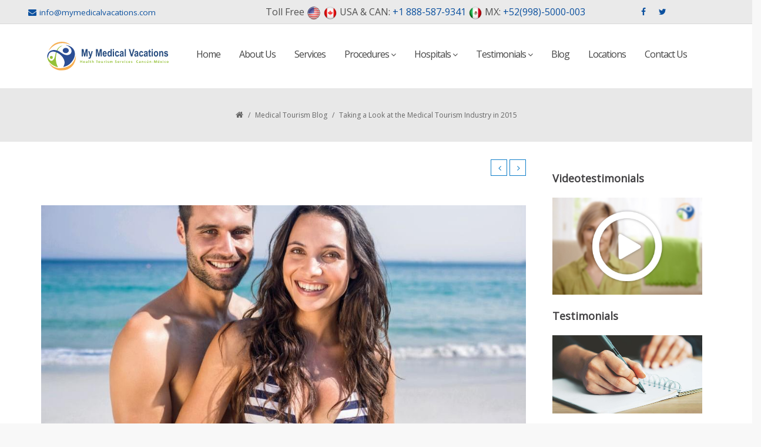

--- FILE ---
content_type: image/svg+xml
request_url: https://mymedicalvacations.com/wp-content/uploads/2020/08/logo_horizontal.svg
body_size: 10522
content:
<svg id="Layer_1" data-name="Layer 1" xmlns="http://www.w3.org/2000/svg" viewBox="0 0 820.57 193.92"><defs><style>.cls-1{fill:#f6ad4f;}.cls-1,.cls-2,.cls-3,.cls-4{fill-rule:evenodd;}.cls-2{fill:#f6b156;}.cls-3,.cls-8{fill:#2b4e94;}.cls-4{fill:#96c035;}.cls-5{fill:none;}.cls-6{fill:#98c13f;}.cls-7{fill:#95c138;}.cls-9{fill:#284d80;}.cls-10{isolation:isolate;}</style></defs><title>logo_horizontal</title><path class="cls-1" d="M14.28,143.58c29.19,33,65.83,41.36,106.63,30.44,42.15-11.28,65-41.34,72.87-83.54,2.6,47.34-22.8,88-69.36,100.21S29.72,179.42,14.28,143.58Z"/><path class="cls-2" d="M10.06,61.14c12.46-26.83,31.22-47.31,60-56.38C102.9-5.6,133,1.28,160.06,22.17,99.71-4.39,50.14,9.84,10.06,61.14Z"/><path class="cls-3" d="M145.84,59.54c1,7.83-7,14.54-14,16.49s-13.26.35-19.3-3.72c-10-6.7-8.49-22.19,1.38-27.67,8.56-4.76,16.88-4.74,25,.93C143.75,48.86,146,53.37,145.84,59.54Z"/><path class="cls-4" d="M29,95.67c6.28,0,9.7,3.82,10,10.31a10.15,10.15,0,0,1-10,10c-5,0-9.63-5-9.62-10.19C19.36,99.75,23.25,95.65,29,95.67Z"/><path class="cls-5" d="M60.93,57.35h.17l-.8-.17Z"/><path class="cls-6" d="M85,38.17c6.17-5,12.89-9.22,19.4-13.73C87.26,29,74.62,39.35,66.19,54.79c-1,1.89-2.16,2.66-3.55,2.75a45.22,45.22,0,0,1,7.49,2C73.92,51.23,78.16,43.65,85,38.17Z"/><path d="M59.59,70.23v.15c1,.37,3.12,1.22,5.29,2.16v-.11c.92.37,1.8.77,2.69,1.17h0C64.76,72.23,60.94,70.72,59.59,70.23Z"/><path d="M61.1,57.38l.61.14A45,45,0,0,1,71,60l3.5,1.59h0c-1.46-.66-2.92-1.32-4.37-2v-.07a45.22,45.22,0,0,0-7.49-2A5.88,5.88,0,0,1,61.1,57.38Z"/><path class="cls-5" d="M2.84,111.42c.34.91.65,1.78.93,2.63-.1-.38-.19-.77-.29-1.14C1.06,103.09.79,93.12,4.3,83.42-2.77,96.12.46,105,2.84,111.42Z"/><path class="cls-5" d="M52.63,68.16a39.53,39.53,0,0,0-22.3,0c-11,3.35-17.27,11.52-20.28,22.19a56.66,56.66,0,0,0-2,9.72h0a.75.75,0,0,0-.07.12,20.58,20.58,0,0,0,3.51,14.45c1.6,2.27,3.22,4.53,5,6.66,7.07,8.53,14.4,9.59,21.92,4s11.57-14,13.94-22.93c2.79-10.45,4.8-21.11,7.21-32l-.51-.2L59.1,70l.49.19h0C56.59,69.28,54.61,68.71,52.63,68.16Z"/><path class="cls-7" d="M38.41,125.3c-7.52,5.62-14.85,4.56-21.92-4-1.77-2.13-3.39-4.39-5-6.66A20.64,20.64,0,0,1,8,100.23c-.62,1.09-5.15,9.36-3.67,15.74H4.26c1.33,5.17,2.94,10.43,5.84,14.64,12,17.46,28.85,29,48.39,36.77,4.5,1.78,9.29,2.82,15.14,4.55-17-32.86-17.56-65.57-8.78-99.44-2.17-.94-4.33-1.79-5.29-2.16-2.41,10.92-4.42,21.58-7.21,32C50,111.23,46.05,119.6,38.41,125.3Z"/><path class="cls-8" d="M186.69,73.76a52.82,52.82,0,0,0-9.25-24.11c-7.6-10.69-17.92-17.91-30.09-22.33-6.82-2.48-14-4-21-5.94a2.71,2.71,0,0,0,1.71,2c11.47,4,21.68,9.88,29.3,19.64,12.39,15.86,9.15,39.2-12.85,45.51-13.56,3.89-26.2-.39-37.89-7.2C98,76.33,90,70.39,81.47,65.14a60.61,60.61,0,0,0-7-3.57h0L71,60a45,45,0,0,0-9.26-2.51l-.61-.14h-.17l-.63-.1h0a55.34,55.34,0,0,0-23.89-.56C21.08,59.67,10,68.1,4.46,83h.06l-.22.41c-3.51,9.7-3.24,19.67-.82,29.49.1.37.19.76.29,1.14.06.19.13.38.18.56C3.26,108,7.89,100.09,8,100H8a56.66,56.66,0,0,1,2-9.72c3-10.67,9.27-18.84,20.28-22.19a39.53,39.53,0,0,1,22.3,0c2,.55,4,1.12,7,2h0c1.35.53,5.17,2,8,3.37h0a91.64,91.64,0,0,1,25.69,17.6,81.51,81.51,0,0,1,20.5,29.61c3.62,9.23,5.76,18.75,3.17,28.55-1.89,7.14-4.7,14-7.22,21.39,7-2.42,14.48-4.45,21.48-7.58,12.13-5.41,22.93-12.94,31.25-23.48,5.16-6.53,10.67-13,14.61-20.24C184.71,105.29,188.84,90.23,186.69,73.76Z"/><path d="M8.06,100.1h0v0Z"/><path d="M4.52,83H4.46c-.06.15-.1.3-.16.45Z"/><path d="M8,100.23v-.16H7.92c0,.09-4.68,8-4,14.59a2.14,2.14,0,0,0-.18-.56c.16.64.32,1.28.49,1.93h.06C2.84,109.58,7.37,101.31,8,100.23Z"/><path class="cls-9" d="M232.84,99.57V49.75h12.34l7.43,34,7.37-34h12.39V99.57h-7.68V60.31l-8.15,39.26h-7.93l-8.09-39.26V99.57Z"/><path class="cls-9" d="M276.71,63.48h8.36l7,25.63L299,63.48h8.12L296.72,98.23l-2,6.76a21.76,21.76,0,0,1-2.63,5.58,8.79,8.79,0,0,1-3.35,2.66,11.62,11.62,0,0,1-5,1,17.17,17.17,0,0,1-4.46-.58l-.68-7.48a14.18,14.18,0,0,0,3.3.45,4.87,4.87,0,0,0,3.69-1.5c1-1,1.76-2.79,2.37-5.42Z"/><path class="cls-9" d="M328,99.57V49.75h12.33l7.43,34,7.37-34h12.39V99.57h-7.68V60.31L351.7,99.57h-7.94l-8.08-39.26V99.57Z"/><path class="cls-9" d="M392.84,88.12l7.78,1.59a15.49,15.49,0,0,1-4.86,8.08,12.56,12.56,0,0,1-8,2.63q-6.57,0-10.14-4.39-4.23-5.11-4.22-14.3t4.18-14.5a11.31,11.31,0,0,1,9.32-4.59,11.88,11.88,0,0,1,10,4.69Q401,72.72,401,83.2v1.09H381.36a10.78,10.78,0,0,0,1.92,6.65,5.56,5.56,0,0,0,4.49,2.35Q391.55,93.28,392.84,88.12Zm.41-9.69q-.11-4.23-1.8-6.36a5,5,0,0,0-4.05-2.14,5.11,5.11,0,0,0-4.18,2.22,10,10,0,0,0-1.7,6.28Z"/><path class="cls-9" d="M434.48,99.57h-7.27V94.23a13.29,13.29,0,0,1-4.25,4.6,9.36,9.36,0,0,1-5,1.55q-5,0-8.65-5t-3.69-14.15c0-6.18,1.2-10.83,3.6-14a10.79,10.79,0,0,1,8.85-4.71,9.06,9.06,0,0,1,4.63,1.25,13,13,0,0,1,4,3.78V49.75h7.85ZM413.61,80.74a24.06,24.06,0,0,0,.83,7.31,7.58,7.58,0,0,0,2.37,3.61,5.52,5.52,0,0,0,3.48,1.21q2.58,0,4.47-2.79t1.9-8.42q0-6.24-1.84-9a5.34,5.34,0,0,0-9.31,0C414.24,74.42,413.61,77.13,413.61,80.74Z"/><path class="cls-9" d="M442.23,58.58V49.75h7.85v8.83Zm0,41V63.48h7.85V99.57Z"/><path class="cls-9" d="M483.93,74.11l-7.72,1.7c-.57-3.78-2.35-5.67-5.36-5.67a5.54,5.54,0,0,0-4.69,2.45q-1.77,2.46-1.77,8.29,0,6.44,1.77,9.1a5.44,5.44,0,0,0,4.74,2.66,4.77,4.77,0,0,0,3.64-1.52c1-1,1.64-2.79,2-5.35l7.71,1.6q-2.37,13-13.69,13-7.25,0-10.74-5.52a24.17,24.17,0,0,1-3.5-13.28q0-9.28,4-14.14a14,14,0,0,1,18.89-2.1C481.41,67.23,483,70.13,483.93,74.11Z"/><path class="cls-9" d="M495.69,74.45l-7.1-1.56q1.25-5.48,4.25-7.87c2-1.6,4.83-2.39,8.55-2.39A16.46,16.46,0,0,1,509,64a8.32,8.32,0,0,1,3.74,3.79c.74,1.6,1.12,4.51,1.12,8.73l-.07,11.16a46.79,46.79,0,0,0,.37,7,23.67,23.67,0,0,0,1.4,4.88h-7.69l-1-3.94a14.54,14.54,0,0,1-4.3,3.58,10.26,10.26,0,0,1-4.88,1.21,9.3,9.3,0,0,1-7.07-2.91,10.8,10.8,0,0,1-2.75-7.74A12,12,0,0,1,489,84.43a9.19,9.19,0,0,1,3.16-3.64,21.17,21.17,0,0,1,6.53-2.42A37.35,37.35,0,0,0,506.23,76a11.27,11.27,0,0,0-.43-4,3.28,3.28,0,0,0-1.56-1.54,7,7,0,0,0-3.21-.6,5.26,5.26,0,0,0-3.32,1A7,7,0,0,0,495.69,74.45Zm10.47,7.78a39.79,39.79,0,0,1-4.66,1.43c-2.42.63-4,1.34-4.76,2.11a4.12,4.12,0,0,0-1.12,3,5.1,5.1,0,0,0,1.24,3.5A4,4,0,0,0,500,93.68a5.77,5.77,0,0,0,3.3-1.14,6.1,6.1,0,0,0,2.26-2.71,17.35,17.35,0,0,0,.63-5.69Z"/><path class="cls-9" d="M521.59,99.57V49.75h7.85V99.57Z"/><path class="cls-9" d="M563.84,99.57,549.22,49.75h8.94l10.35,36.87,10-36.87h8.76L572.62,99.57Z"/><path class="cls-9" d="M594.11,74.45,587,72.89q1.29-5.48,4.27-7.87c2-1.6,4.83-2.39,8.54-2.39q5,0,7.58,1.39a8.27,8.27,0,0,1,3.74,3.79c.75,1.6,1.13,4.51,1.12,8.73L612.2,87.7a46.79,46.79,0,0,0,.37,7A23.65,23.65,0,0,0,614,99.58h-7.75l-1-3.94a14.5,14.5,0,0,1-4.29,3.58,10.26,10.26,0,0,1-4.88,1.21A9.28,9.28,0,0,1,589,97.52a10.8,10.8,0,0,1-2.75-7.74,12,12,0,0,1,1.12-5.35,9.19,9.19,0,0,1,3.16-3.64A21.11,21.11,0,0,1,597,78.37,37.35,37.35,0,0,0,604.6,76a11.74,11.74,0,0,0-.42-4,3.35,3.35,0,0,0-1.57-1.54,7,7,0,0,0-3.21-.6,5.25,5.25,0,0,0-3.31,1A6.94,6.94,0,0,0,594.11,74.45Zm10.47,7.78a39.63,39.63,0,0,1-4.65,1.43c-2.43.63-4,1.34-4.76,2.11a4.12,4.12,0,0,0-1.12,3,5.1,5.1,0,0,0,1.24,3.5,4,4,0,0,0,3.11,1.41,5.67,5.67,0,0,0,3.29-1.14A6.1,6.1,0,0,0,604,89.83a17.35,17.35,0,0,0,.63-5.69Z"/><path class="cls-9" d="M645.84,74.11l-7.71,1.7q-.86-5.67-5.37-5.67a5.51,5.51,0,0,0-4.68,2.45c-1.19,1.64-1.79,4.4-1.78,8.29q0,6.44,1.77,9.1a5.44,5.44,0,0,0,4.74,2.66,4.79,4.79,0,0,0,3.65-1.52c1-1,1.63-2.79,2-5.35l7.72,1.6q-2.38,13-13.7,13-7.25,0-10.74-5.52a24.25,24.25,0,0,1-3.5-13.28q0-9.28,4-14.14a14,14,0,0,1,18.89-2.1C643.32,67.23,644.89,70.13,645.84,74.11Z"/><path class="cls-9" d="M657.6,74.45l-7.1-1.56q1.29-5.48,4.26-7.87c2-1.6,4.84-2.39,8.55-2.39q5,0,7.58,1.39a8.27,8.27,0,0,1,3.74,3.79c.75,1.6,1.13,4.51,1.12,8.73l-.07,11.16a46.79,46.79,0,0,0,.38,7,23.65,23.65,0,0,0,1.39,4.88H669.7l-1-3.94a14.54,14.54,0,0,1-4.3,3.58,10.22,10.22,0,0,1-4.87,1.21,9.28,9.28,0,0,1-7.07-2.91,10.75,10.75,0,0,1-2.76-7.74,12,12,0,0,1,1.14-5.36A9.12,9.12,0,0,1,654,80.78a21.11,21.11,0,0,1,6.52-2.42A37.35,37.35,0,0,0,668.1,76a11.74,11.74,0,0,0-.42-4,3.35,3.35,0,0,0-1.57-1.54,7,7,0,0,0-3.21-.6,5.25,5.25,0,0,0-3.31,1A6.91,6.91,0,0,0,657.6,74.45Zm10.47,7.78a39.79,39.79,0,0,1-4.66,1.43c-2.42.63-4,1.34-4.75,2.11a4.13,4.13,0,0,0-1.13,3,5.11,5.11,0,0,0,1.25,3.5,4,4,0,0,0,3.11,1.41,5.74,5.74,0,0,0,3.29-1.14,6.1,6.1,0,0,0,2.26-2.71,17.35,17.35,0,0,0,.63-5.69Z"/><path class="cls-9" d="M697,63.48v7.61h-5.34V85.66a31.39,31.39,0,0,0,.24,5.48,1.87,1.87,0,0,0,1.94,1.36,8.52,8.52,0,0,0,3.12-.92l.68,7.41a13,13,0,0,1-6.15,1.43A7.55,7.55,0,0,1,686.73,99a7,7,0,0,1-2.41-4.12,42,42,0,0,1-.48-8V71.09h-3.6V63.48h3.6V56.3l7.85-5.57V63.48Z"/><path class="cls-9" d="M702.5,58.58V49.75h7.85v8.83Zm0,41V63.48h7.85V99.57Z"/><path class="cls-9" d="M716.54,81a22,22,0,0,1,2.1-9.67,15.54,15.54,0,0,1,5.51-6.53,13.78,13.78,0,0,1,7.69-2.18A13.07,13.07,0,0,1,743,68.23a21.63,21.63,0,0,1,4.08,13.09A23.35,23.35,0,0,1,745,91.4a16.06,16.06,0,0,1-5.58,6.76,13.55,13.55,0,0,1-7.56,2.26,13.82,13.82,0,0,1-10.94-5Q716.54,90.34,716.54,81Zm8,.51q0,5.49,2.14,8.3a6.36,6.36,0,0,0,5.18,2.82,6.19,6.19,0,0,0,5.08-2.83c1.41-1.89,2.11-4.67,2.11-8.36s-.72-6.33-2.15-8.21a6.3,6.3,0,0,0-5.14-2.83,6.23,6.23,0,0,0-5.07,2.82c-1.42,1.89-2.13,4.66-2.13,8.29Z"/><path class="cls-9" d="M780.16,99.57h-7.85V81.13a38.88,38.88,0,0,0-.44-7.39,5.12,5.12,0,0,0-1.65-2.82,4.24,4.24,0,0,0-2.74-1,5.61,5.61,0,0,0-3.57,1.31,6.78,6.78,0,0,0-2.24,3.52,36.46,36.46,0,0,0-.64,8.47V99.59h-7.86V63.48h7.28v5.26a14.23,14.23,0,0,1,4.39-4.58,9.86,9.86,0,0,1,5.38-1.53,9.34,9.34,0,0,1,5.8,1.78A9.2,9.2,0,0,1,779.28,69a28.13,28.13,0,0,1,.9,8.12Z"/><path class="cls-9" d="M785.36,89.31l7.85-1.47q1,5.68,6.32,5.68a6.77,6.77,0,0,0,4.22-1.09,3.38,3.38,0,0,0,1.39-2.82,2.69,2.69,0,0,0-.61-1.87A5.59,5.59,0,0,0,802,86.55q-9.65-2.56-12.26-4.88a10.1,10.1,0,0,1-3.26-7.94,10.58,10.58,0,0,1,3.19-8.07q3.2-3,9.28-3c3.88,0,6.82.75,8.84,2.26s3.43,3.93,4.25,7.29l-7.38,1.66c-.66-2.9-2.51-4.35-5.57-4.35a7.64,7.64,0,0,0-4.12.84,2.51,2.51,0,0,0-1.22,2.16,2.32,2.32,0,0,0,1.12,2c.75.55,3.09,1.38,7,2.47q6.55,1.86,8.9,4.48a10.18,10.18,0,0,1,2.32,7,11.41,11.41,0,0,1-3.59,8.64q-3.59,3.4-9.91,3.4a14.85,14.85,0,0,1-9.38-2.84A13.69,13.69,0,0,1,785.36,89.31Z"/><g class="cls-10"><g class="cls-10"><path class="cls-7" d="M235.72,142.11a.34.34,0,0,1-.08.23.57.57,0,0,1-.29.17,2.44,2.44,0,0,1-.52.11,6.47,6.47,0,0,1-.83,0,6.61,6.61,0,0,1-.85,0,2.41,2.41,0,0,1-.53-.11.58.58,0,0,1-.28-.17.4.4,0,0,1-.08-.23v-6.9h-6.38v6.9a.4.4,0,0,1-.08.23.58.58,0,0,1-.28.17,2.55,2.55,0,0,1-.53.11,6.54,6.54,0,0,1-.84,0,6.64,6.64,0,0,1-.84,0,2.55,2.55,0,0,1-.53-.11.62.62,0,0,1-.29-.17.4.4,0,0,1-.08-.23V126a.41.41,0,0,1,.08-.24.62.62,0,0,1,.29-.17,2.55,2.55,0,0,1,.53-.11c.23,0,.5,0,.84,0s.62,0,.84,0a2.55,2.55,0,0,1,.53.11.58.58,0,0,1,.28.17.41.41,0,0,1,.08.24v6.26h6.38V126a.41.41,0,0,1,.08-.24.58.58,0,0,1,.28-.17,2.41,2.41,0,0,1,.53-.11c.22,0,.5,0,.85,0s.61,0,.83,0a2.44,2.44,0,0,1,.52.11.57.57,0,0,1,.29.17.35.35,0,0,1,.08.24Z"/><path class="cls-7" d="M254.16,135.91a1.31,1.31,0,0,1-.27.9,1,1,0,0,1-.75.29H246a4.81,4.81,0,0,0,.18,1.36,2.56,2.56,0,0,0,.57,1,2.42,2.42,0,0,0,1,.65,4.28,4.28,0,0,0,1.47.23,7.73,7.73,0,0,0,1.53-.13,9.67,9.67,0,0,0,1.14-.27c.32-.1.59-.2.8-.28a1.58,1.58,0,0,1,.51-.13.39.39,0,0,1,.2.05.34.34,0,0,1,.13.17.86.86,0,0,1,.07.33,4.45,4.45,0,0,1,0,.55c0,.19,0,.36,0,.49a2.62,2.62,0,0,1,0,.35.82.82,0,0,1-.08.25.77.77,0,0,1-.14.19,1.64,1.64,0,0,1-.46.25,8.27,8.27,0,0,1-1,.31,12.72,12.72,0,0,1-1.36.26,10.53,10.53,0,0,1-1.63.11,8.73,8.73,0,0,1-2.75-.39,4.73,4.73,0,0,1-3.15-3.23,9.56,9.56,0,0,1-.39-2.88,8.89,8.89,0,0,1,.41-2.82,6,6,0,0,1,1.18-2.14,5.17,5.17,0,0,1,1.9-1.34,6.45,6.45,0,0,1,2.51-.46,6.57,6.57,0,0,1,2.52.44,4.59,4.59,0,0,1,1.72,1.2,4.84,4.84,0,0,1,1,1.83,8,8,0,0,1,.32,2.29Zm-3.22-.95a3.42,3.42,0,0,0-.56-2.2,2.17,2.17,0,0,0-1.85-.79,2.38,2.38,0,0,0-1.1.24,2.19,2.19,0,0,0-.78.63,2.93,2.93,0,0,0-.48.95A4.93,4.93,0,0,0,246,135Z"/><path class="cls-7" d="M271,142.17a.36.36,0,0,1-.14.29.84.84,0,0,1-.41.15,7.25,7.25,0,0,1-1.7,0,.71.71,0,0,1-.38-.15.37.37,0,0,1-.12-.29v-.93a5.41,5.41,0,0,1-1.65,1.21,4.81,4.81,0,0,1-2.06.43,5.81,5.81,0,0,1-1.72-.24,3.64,3.64,0,0,1-1.36-.73,3.22,3.22,0,0,1-.89-1.19,4.06,4.06,0,0,1-.32-1.66,3.9,3.9,0,0,1,.4-1.79,3.33,3.33,0,0,1,1.2-1.25,6,6,0,0,1,2-.73,14,14,0,0,1,2.75-.24h1.15v-.71a4,4,0,0,0-.11-1,1.64,1.64,0,0,0-.37-.69,1.48,1.48,0,0,0-.69-.41,3.57,3.57,0,0,0-1.06-.13,5.56,5.56,0,0,0-1.48.18,9.65,9.65,0,0,0-1.16.41c-.33.15-.61.29-.83.41a1.33,1.33,0,0,1-.55.19.42.42,0,0,1-.26-.1A.75.75,0,0,1,261,133a1.51,1.51,0,0,1-.11-.42,3.2,3.2,0,0,1,0-.56,2.72,2.72,0,0,1,.06-.64,1.1,1.1,0,0,1,.25-.43,2.42,2.42,0,0,1,.65-.42,6.94,6.94,0,0,1,1.08-.43,9.56,9.56,0,0,1,1.35-.32,8.32,8.32,0,0,1,1.51-.13,9.09,9.09,0,0,1,2.37.27,4,4,0,0,1,1.61.83,3.22,3.22,0,0,1,.93,1.45,6.76,6.76,0,0,1,.29,2.09Zm-3.26-5h-1.27a6.77,6.77,0,0,0-1.37.12,2.68,2.68,0,0,0-.92.36,1.48,1.48,0,0,0-.52.57,1.76,1.76,0,0,0-.17.78,1.51,1.51,0,0,0,.47,1.16,1.88,1.88,0,0,0,1.3.42,2.41,2.41,0,0,0,1.29-.36,5.24,5.24,0,0,0,1.19-1Z"/><path class="cls-7" d="M281.64,142.13a.36.36,0,0,1-.08.23.57.57,0,0,1-.27.17,3.53,3.53,0,0,1-.51.1c-.21,0-.48,0-.8,0s-.6,0-.81,0a3.53,3.53,0,0,1-.51-.1.7.7,0,0,1-.27-.17.36.36,0,0,1-.08-.23V124.79a.4.4,0,0,1,.08-.23.71.71,0,0,1,.27-.18,2,2,0,0,1,.51-.11,6,6,0,0,1,.81,0,6,6,0,0,1,.8,0,2,2,0,0,1,.51.11.58.58,0,0,1,.27.18.4.4,0,0,1,.08.23Z"/><path class="cls-7" d="M296,141a4.74,4.74,0,0,1-.07.89,1,1,0,0,1-.2.44,1,1,0,0,1-.35.22,2.87,2.87,0,0,1-.54.17,4.26,4.26,0,0,1-.67.11,5.85,5.85,0,0,1-.73,0,5.14,5.14,0,0,1-1.71-.25,2.68,2.68,0,0,1-1.2-.77,3.17,3.17,0,0,1-.7-1.31,6.88,6.88,0,0,1-.23-1.87v-6h-1.41c-.16,0-.29-.1-.38-.31a2.81,2.81,0,0,1-.13-1,5.92,5.92,0,0,1,0-.65,1.63,1.63,0,0,1,.1-.41.44.44,0,0,1,.17-.22.42.42,0,0,1,.23-.07h1.39V127.3a.41.41,0,0,1,.08-.24.49.49,0,0,1,.26-.18,2.55,2.55,0,0,1,.51-.1c.22,0,.49,0,.8,0s.6,0,.81,0a2.28,2.28,0,0,1,.51.1.6.6,0,0,1,.26.18.35.35,0,0,1,.08.24v2.62h2.56a.42.42,0,0,1,.23.07.5.5,0,0,1,.17.22,1.68,1.68,0,0,1,.09.41,4,4,0,0,1,0,.65,3,3,0,0,1-.13,1,.42.42,0,0,1-.39.31h-2.57v5.53a2.66,2.66,0,0,0,.31,1.44,1.17,1.17,0,0,0,1.08.48,2.29,2.29,0,0,0,.47,0,2.9,2.9,0,0,0,.38-.11,1.86,1.86,0,0,0,.27-.11.59.59,0,0,1,.21,0,.28.28,0,0,1,.15,0,.32.32,0,0,1,.11.19,2.18,2.18,0,0,1,.07.38A3.32,3.32,0,0,1,296,141Z"/><path class="cls-7" d="M313.64,142.13a.36.36,0,0,1-.08.23.59.59,0,0,1-.26.17,3.53,3.53,0,0,1-.51.1c-.22,0-.48,0-.8,0s-.59,0-.81,0a3.27,3.27,0,0,1-.51-.1.59.59,0,0,1-.26-.17.36.36,0,0,1-.08-.23v-6.71a5.24,5.24,0,0,0-.13-1.34,2.48,2.48,0,0,0-.36-.84,1.67,1.67,0,0,0-.61-.54,1.87,1.87,0,0,0-.88-.19,2.18,2.18,0,0,0-1.28.46,7,7,0,0,0-1.34,1.34v7.82a.36.36,0,0,1-.08.23.57.57,0,0,1-.27.17,3.53,3.53,0,0,1-.51.1c-.21,0-.48,0-.8,0s-.6,0-.81,0a3.11,3.11,0,0,1-.5-.1.57.57,0,0,1-.27-.17.31.31,0,0,1-.08-.23V124.79a.34.34,0,0,1,.08-.23.58.58,0,0,1,.27-.18,1.78,1.78,0,0,1,.5-.11,6,6,0,0,1,.81,0,6,6,0,0,1,.8,0,2,2,0,0,1,.51.11.58.58,0,0,1,.27.18.4.4,0,0,1,.08.23v6.5a6.12,6.12,0,0,1,1.75-1.25,4.28,4.28,0,0,1,1.85-.42,4.55,4.55,0,0,1,2,.4,3.45,3.45,0,0,1,1.33,1.08,4.36,4.36,0,0,1,.74,1.6,10,10,0,0,1,.22,2.22Z"/></g><g class="cls-10"><path class="cls-7" d="M341.7,126.94a6.12,6.12,0,0,1,0,.66,2.51,2.51,0,0,1-.1.43.69.69,0,0,1-.17.25.34.34,0,0,1-.21.08h-4.28v13.75a.34.34,0,0,1-.08.23.57.57,0,0,1-.29.17,2.41,2.41,0,0,1-.53.11,6.54,6.54,0,0,1-.84,0,6.47,6.47,0,0,1-.83,0,2.52,2.52,0,0,1-.54-.11.58.58,0,0,1-.28-.17.35.35,0,0,1-.09-.23V128.36h-4.27a.33.33,0,0,1-.22-.08.67.67,0,0,1-.16-.25,1.82,1.82,0,0,1-.1-.43,6.12,6.12,0,0,1,0-.66,6.45,6.45,0,0,1,0-.67,1.92,1.92,0,0,1,.1-.44.56.56,0,0,1,.16-.24.32.32,0,0,1,.22-.07h12a.33.33,0,0,1,.21.07.57.57,0,0,1,.17.24,2.66,2.66,0,0,1,.1.44A6.45,6.45,0,0,1,341.7,126.94Z"/></g><g class="cls-10"><path class="cls-7" d="M357,136.13a9.18,9.18,0,0,1-.39,2.75,6,6,0,0,1-1.2,2.13,5.41,5.41,0,0,1-2,1.39,7.66,7.66,0,0,1-2.83.48,7.75,7.75,0,0,1-2.73-.43,4.83,4.83,0,0,1-1.93-1.27,5.07,5.07,0,0,1-1.13-2,9.38,9.38,0,0,1-.37-2.77,8.87,8.87,0,0,1,.4-2.75,5.73,5.73,0,0,1,1.21-2.13,5.16,5.16,0,0,1,2-1.38,7.38,7.38,0,0,1,2.83-.49,7.84,7.84,0,0,1,2.74.43,4.73,4.73,0,0,1,1.92,1.26,5.17,5.17,0,0,1,1.12,2A9.45,9.45,0,0,1,357,136.13Zm-3.41.14a8.94,8.94,0,0,0-.14-1.61,3.76,3.76,0,0,0-.47-1.27,2.34,2.34,0,0,0-.87-.84,3.22,3.22,0,0,0-2.67,0,2.26,2.26,0,0,0-.91.8,3.67,3.67,0,0,0-.54,1.25,7,7,0,0,0-.18,1.67,8,8,0,0,0,.15,1.6,3.9,3.9,0,0,0,.47,1.27,2.2,2.2,0,0,0,.87.84,3,3,0,0,0,1.37.29A2.94,2.94,0,0,0,352,140a2.36,2.36,0,0,0,.91-.78,3.66,3.66,0,0,0,.53-1.25A7.5,7.5,0,0,0,353.58,136.27Z"/><path class="cls-7" d="M374.82,142.13a.35.35,0,0,1-.07.23.48.48,0,0,1-.23.17,2.51,2.51,0,0,1-.43.1,6.39,6.39,0,0,1-.68,0,6.75,6.75,0,0,1-.71,0,2.51,2.51,0,0,1-.43-.1.5.5,0,0,1-.22-.17.42.42,0,0,1-.07-.23v-1.36a7.56,7.56,0,0,1-2,1.59,4.46,4.46,0,0,1-2.09.52,4.76,4.76,0,0,1-2-.39,3.65,3.65,0,0,1-1.33-1.08,4.28,4.28,0,0,1-.72-1.59,9.49,9.49,0,0,1-.22-2.25v-7.2a.37.37,0,0,1,.07-.23.57.57,0,0,1,.27-.16,1.83,1.83,0,0,1,.51-.1c.22,0,.48,0,.8,0s.59,0,.8,0a2,2,0,0,1,.51.1.57.57,0,0,1,.27.16.38.38,0,0,1,.08.23V137a6.34,6.34,0,0,0,.12,1.41,2.51,2.51,0,0,0,.36.83,1.53,1.53,0,0,0,.62.54,1.87,1.87,0,0,0,.88.2,2.23,2.23,0,0,0,1.27-.46,7.78,7.78,0,0,0,1.36-1.35v-7.82a.38.38,0,0,1,.08-.23.48.48,0,0,1,.26-.16,2,2,0,0,1,.51-.1c.21,0,.48,0,.8,0s.59,0,.81,0a1.91,1.91,0,0,1,.5.1.58.58,0,0,1,.26.16.38.38,0,0,1,.08.23Z"/><path class="cls-7" d="M389.76,131.47c0,.31,0,.57,0,.77a1.76,1.76,0,0,1-.08.48.54.54,0,0,1-.13.24.38.38,0,0,1-.22.06.75.75,0,0,1-.24,0l-.3-.1-.36-.1a2,2,0,0,0-.43-.05,1.59,1.59,0,0,0-.56.11,3,3,0,0,0-.57.35,3.81,3.81,0,0,0-.62.64,8.84,8.84,0,0,0-.69,1v7.33a.36.36,0,0,1-.08.23.57.57,0,0,1-.27.17,3.53,3.53,0,0,1-.51.1c-.21,0-.48,0-.8,0s-.6,0-.81,0a3.53,3.53,0,0,1-.51-.1.7.7,0,0,1-.27-.17.35.35,0,0,1-.07-.23V130.37a.44.44,0,0,1,.06-.23.46.46,0,0,1,.24-.16,1.51,1.51,0,0,1,.44-.1,6.07,6.07,0,0,1,.68,0,6.47,6.47,0,0,1,.7,0,1.43,1.43,0,0,1,.43.1.45.45,0,0,1,.21.16.37.37,0,0,1,.07.23v1.47a9.41,9.41,0,0,1,.87-1.09,4.61,4.61,0,0,1,.78-.68,2.37,2.37,0,0,1,.74-.35,2.62,2.62,0,0,1,.73-.1l.37,0a2.93,2.93,0,0,1,.41.07,2.43,2.43,0,0,1,.37.1.61.61,0,0,1,.23.13.36.36,0,0,1,.11.14,1.62,1.62,0,0,1,.06.22c0,.09,0,.23,0,.41S389.76,131.15,389.76,131.47Z"/><path class="cls-7" d="M399.43,126.39a1.89,1.89,0,0,1-.41,1.39,3.25,3.25,0,0,1-3,0,1.81,1.81,0,0,1-.39-1.33,1.94,1.94,0,0,1,.4-1.39,2.24,2.24,0,0,1,1.53-.39,2.21,2.21,0,0,1,1.5.37A1.83,1.83,0,0,1,399.43,126.39Zm-.26,15.74a.35.35,0,0,1-.07.23.7.7,0,0,1-.27.17,3.53,3.53,0,0,1-.51.1q-.31,0-.81,0c-.32,0-.59,0-.8,0a3.53,3.53,0,0,1-.51-.1.57.57,0,0,1-.27-.17.36.36,0,0,1-.08-.23V130.4a.36.36,0,0,1,.08-.23.5.5,0,0,1,.27-.17,2.4,2.4,0,0,1,.51-.12c.21,0,.48,0,.8,0s.6,0,.81,0a2.4,2.4,0,0,1,.51.12.6.6,0,0,1,.27.17.35.35,0,0,1,.07.23Z"/><path class="cls-7" d="M414.81,138.81a4,4,0,0,1-.37,1.77,3.64,3.64,0,0,1-1.06,1.28,4.82,4.82,0,0,1-1.63.77,7.68,7.68,0,0,1-2,.25,7.28,7.28,0,0,1-1.25-.1,7.18,7.18,0,0,1-1.08-.25,4.82,4.82,0,0,1-.79-.31,1.94,1.94,0,0,1-.46-.29,1,1,0,0,1-.23-.44,3.87,3.87,0,0,1-.07-.87,5.45,5.45,0,0,1,0-.62,2.33,2.33,0,0,1,.08-.37.38.38,0,0,1,.13-.18.42.42,0,0,1,.2,0,1,1,0,0,1,.43.17c.19.11.42.23.7.36a7.4,7.4,0,0,0,1,.37,4.44,4.44,0,0,0,1.27.17,3.26,3.26,0,0,0,.8-.09,2.05,2.05,0,0,0,.6-.26,1.17,1.17,0,0,0,.39-.44,1.33,1.33,0,0,0,.13-.61,1,1,0,0,0-.24-.68,2.26,2.26,0,0,0-.65-.49,8,8,0,0,0-.91-.4c-.33-.12-.68-.25-1-.4a9.17,9.17,0,0,1-1-.52,3.92,3.92,0,0,1-.91-.71,3.11,3.11,0,0,1-.64-1,3.57,3.57,0,0,1-.25-1.42,3.62,3.62,0,0,1,.33-1.55,3.35,3.35,0,0,1,.95-1.2,4.32,4.32,0,0,1,1.51-.78,6.53,6.53,0,0,1,2-.28,7.48,7.48,0,0,1,1.07.08,7,7,0,0,1,.94.2,4.94,4.94,0,0,1,.72.25,3.46,3.46,0,0,1,.41.24.65.65,0,0,1,.18.2,1.12,1.12,0,0,1,.08.24,2.45,2.45,0,0,1,0,.34,3.86,3.86,0,0,1,0,.51,4.89,4.89,0,0,1,0,.58,1.31,1.31,0,0,1-.06.35.28.28,0,0,1-.13.18.35.35,0,0,1-.18.05,1,1,0,0,1-.37-.14l-.63-.3a8,8,0,0,0-.87-.29,3.86,3.86,0,0,0-1.12-.14,3,3,0,0,0-.78.09,1.51,1.51,0,0,0-.54.26,1.14,1.14,0,0,0-.32.41,1.13,1.13,0,0,0-.1.49,1,1,0,0,0,.25.69,2.17,2.17,0,0,0,.66.48,6.83,6.83,0,0,0,.93.4l1.05.4a8.47,8.47,0,0,1,1.05.51,3.82,3.82,0,0,1,.93.71,3.05,3.05,0,0,1,.66,1A3.45,3.45,0,0,1,414.81,138.81Z"/><path class="cls-7" d="M440.06,142.13a.31.31,0,0,1-.08.23.59.59,0,0,1-.26.17,3.11,3.11,0,0,1-.5.1c-.21,0-.48,0-.8,0s-.61,0-.82,0a3.53,3.53,0,0,1-.51-.1.49.49,0,0,1-.26-.17.36.36,0,0,1-.08-.23v-7a4.49,4.49,0,0,0-.11-1.08,2.47,2.47,0,0,0-.34-.84,1.75,1.75,0,0,0-.58-.54,1.68,1.68,0,0,0-.84-.19,2,2,0,0,0-1.2.46,8.84,8.84,0,0,0-1.32,1.34v7.82a.31.31,0,0,1-.08.23.57.57,0,0,1-.27.17,3.11,3.11,0,0,1-.5.1c-.21,0-.48,0-.79,0s-.6,0-.81,0a3.53,3.53,0,0,1-.51-.1.7.7,0,0,1-.27-.17.36.36,0,0,1-.08-.23v-7a4.49,4.49,0,0,0-.11-1.08,2.46,2.46,0,0,0-.33-.84,1.66,1.66,0,0,0-.58-.54,1.72,1.72,0,0,0-.83-.19A2,2,0,0,0,426,133a8,8,0,0,0-1.3,1.34v7.82a.36.36,0,0,1-.08.23.57.57,0,0,1-.27.17,3.53,3.53,0,0,1-.51.1c-.21,0-.48,0-.8,0s-.6,0-.81,0a3.11,3.11,0,0,1-.5-.1.67.67,0,0,1-.28-.17.35.35,0,0,1-.07-.23V130.37a.44.44,0,0,1,.06-.23.46.46,0,0,1,.24-.16,1.51,1.51,0,0,1,.44-.1,6.07,6.07,0,0,1,.68,0,6.47,6.47,0,0,1,.7,0,1.43,1.43,0,0,1,.43.1.45.45,0,0,1,.21.16.37.37,0,0,1,.07.23v1.36a7.89,7.89,0,0,1,1.94-1.58,4.24,4.24,0,0,1,2-.53,5.16,5.16,0,0,1,1.3.15,3.62,3.62,0,0,1,1,.44,3.18,3.18,0,0,1,.78.68,3.77,3.77,0,0,1,.56.88,10.27,10.27,0,0,1,1-1,6.14,6.14,0,0,1,1-.66,4.47,4.47,0,0,1,1-.38,3.83,3.83,0,0,1,1-.13,4.4,4.4,0,0,1,2,.4,3.5,3.5,0,0,1,1.3,1.07,4.26,4.26,0,0,1,.7,1.59,8.56,8.56,0,0,1,.21,1.92Z"/><path class="cls-7" d="M467.83,137.46a5.16,5.16,0,0,1-.5,2.36,4.83,4.83,0,0,1-1.36,1.7,6,6,0,0,1-2,1,8.44,8.44,0,0,1-2.45.34,9.28,9.28,0,0,1-1.64-.14,8.91,8.91,0,0,1-1.34-.35,6,6,0,0,1-1-.43,2.47,2.47,0,0,1-.56-.4.84.84,0,0,1-.24-.49,4.24,4.24,0,0,1-.08-.93,6.39,6.39,0,0,1,0-.68,2.88,2.88,0,0,1,.08-.45.54.54,0,0,1,.16-.25.39.39,0,0,1,.23-.07,1,1,0,0,1,.52.22q.35.21.87.48a6.94,6.94,0,0,0,1.26.48,5.77,5.77,0,0,0,1.69.22,4,4,0,0,0,1.14-.15,2.72,2.72,0,0,0,.85-.43,1.8,1.8,0,0,0,.53-.69,2.21,2.21,0,0,0,.18-.91,1.58,1.58,0,0,0-.31-1,3,3,0,0,0-.83-.74,8.23,8.23,0,0,0-1.15-.61l-1.33-.6a11.38,11.38,0,0,1-1.33-.72,5.07,5.07,0,0,1-1.16-1,4.4,4.4,0,0,1-.82-1.32,4.81,4.81,0,0,1-.32-1.84,4.76,4.76,0,0,1,.46-2.15,4.42,4.42,0,0,1,1.22-1.54,5.21,5.21,0,0,1,1.82-.92,8,8,0,0,1,2.22-.3,8.35,8.35,0,0,1,1.22.09,9,9,0,0,1,1.13.25,6.37,6.37,0,0,1,.94.36,2.15,2.15,0,0,1,.54.33,1,1,0,0,1,.18.22,1.67,1.67,0,0,1,.08.24,3.15,3.15,0,0,1,0,.39c0,.15,0,.34,0,.57a6.33,6.33,0,0,1,0,.65,2.22,2.22,0,0,1-.06.43.53.53,0,0,1-.13.25.36.36,0,0,1-.23.08,1.17,1.17,0,0,1-.47-.18c-.21-.13-.47-.26-.77-.41a8.7,8.7,0,0,0-1.07-.39,4.7,4.7,0,0,0-1.33-.18,3.24,3.24,0,0,0-1,.14,2.09,2.09,0,0,0-.71.38,1.46,1.46,0,0,0-.42.59,2,2,0,0,0-.14.72,1.61,1.61,0,0,0,.31,1,3,3,0,0,0,.83.74,8.65,8.65,0,0,0,1.18.61l1.35.6a12.39,12.39,0,0,1,1.34.72,5.77,5.77,0,0,1,1.18,1,4.42,4.42,0,0,1,.83,1.32A4.61,4.61,0,0,1,467.83,137.46Z"/><path class="cls-7" d="M485.2,135.91a1.31,1.31,0,0,1-.27.9,1,1,0,0,1-.75.29H477a4.81,4.81,0,0,0,.18,1.36,2.56,2.56,0,0,0,.57,1,2.42,2.42,0,0,0,1,.65,4.28,4.28,0,0,0,1.47.23,7.73,7.73,0,0,0,1.53-.13,9.67,9.67,0,0,0,1.14-.27c.32-.1.59-.2.8-.28a1.58,1.58,0,0,1,.51-.13.39.39,0,0,1,.2.05.34.34,0,0,1,.13.17,1.06,1.06,0,0,1,.08.33c0,.15,0,.33,0,.55s0,.36,0,.49a2.62,2.62,0,0,1,0,.35.82.82,0,0,1-.08.25.77.77,0,0,1-.14.19,1.64,1.64,0,0,1-.46.25,8.27,8.27,0,0,1-1,.31,12.25,12.25,0,0,1-1.36.26,10.53,10.53,0,0,1-1.63.11,8.77,8.77,0,0,1-2.75-.39,5,5,0,0,1-2-1.2,5,5,0,0,1-1.18-2,9.56,9.56,0,0,1-.39-2.88,9.19,9.19,0,0,1,.41-2.82,6,6,0,0,1,1.18-2.14,5.17,5.17,0,0,1,1.9-1.34,6.45,6.45,0,0,1,2.51-.46,6.57,6.57,0,0,1,2.52.44,4.59,4.59,0,0,1,1.72,1.2,4.84,4.84,0,0,1,1,1.83,8,8,0,0,1,.32,2.29ZM482,135a3.42,3.42,0,0,0-.56-2.2,2.17,2.17,0,0,0-1.85-.79,2.38,2.38,0,0,0-1.1.24,2.29,2.29,0,0,0-.78.63,2.91,2.91,0,0,0-.47.95A4.94,4.94,0,0,0,477,135Z"/></g><g class="cls-10"><path class="cls-7" d="M498.32,131.47c0,.31,0,.57,0,.77a2.25,2.25,0,0,1-.08.48.54.54,0,0,1-.14.24.38.38,0,0,1-.22.06.66.66,0,0,1-.23,0l-.3-.1-.36-.1a2,2,0,0,0-.44-.05,1.54,1.54,0,0,0-.55.11,2.8,2.8,0,0,0-.58.35,4.23,4.23,0,0,0-.61.64,10.35,10.35,0,0,0-.7,1v7.33a.31.31,0,0,1-.08.23.57.57,0,0,1-.27.17,3.11,3.11,0,0,1-.5.1q-.32,0-.81,0c-.32,0-.59,0-.8,0a3.53,3.53,0,0,1-.51-.1.57.57,0,0,1-.27-.17.36.36,0,0,1-.08-.23V130.37a.37.37,0,0,1,.07-.23.47.47,0,0,1,.23-.16,1.67,1.67,0,0,1,.45-.1,5.88,5.88,0,0,1,.67,0,6.16,6.16,0,0,1,.7,0,1.29,1.29,0,0,1,.43.1.48.48,0,0,1,.22.16.45.45,0,0,1,.07.23v1.47a7.68,7.68,0,0,1,.87-1.09,5,5,0,0,1,.77-.68,2.6,2.6,0,0,1,.74-.35,2.69,2.69,0,0,1,.74-.1l.37,0a3.2,3.2,0,0,1,.41.07,2.8,2.8,0,0,1,.37.1.7.7,0,0,1,.23.13.33.33,0,0,1,.1.14.85.85,0,0,1,.06.22,3,3,0,0,1,0,.41C498.31,130.9,498.32,131.15,498.32,131.47Z"/></g><g class="cls-10"><path class="cls-7" d="M515.33,130.36v.16l0,.2c0,.08,0,.16,0,.26a2.77,2.77,0,0,1-.09.33L511.63,142a.87.87,0,0,1-.18.36.81.81,0,0,1-.37.22,2.84,2.84,0,0,1-.7.1c-.29,0-.67,0-1.15,0s-.85,0-1.14,0a3.22,3.22,0,0,1-.69-.12.69.69,0,0,1-.36-.21,1,1,0,0,1-.18-.35l-3.54-10.64q-.07-.27-.12-.48a1.8,1.8,0,0,1-.05-.3,1,1,0,0,1,0-.17.35.35,0,0,1,.07-.23.59.59,0,0,1,.26-.17,2.37,2.37,0,0,1,.51-.09q.31,0,.81,0c.36,0,.65,0,.87,0a2.62,2.62,0,0,1,.52.09.5.5,0,0,1,.27.17,1.13,1.13,0,0,1,.13.27l2.68,8.64.08.33.08-.33,2.63-8.64a.84.84,0,0,1,.13-.27.5.5,0,0,1,.27-.17,2.4,2.4,0,0,1,.49-.09c.21,0,.48,0,.81,0s.59,0,.8,0a2.05,2.05,0,0,1,.48.09.51.51,0,0,1,.24.17A.41.41,0,0,1,515.33,130.36Z"/><path class="cls-7" d="M524.91,126.39a1.89,1.89,0,0,1-.41,1.39,3.25,3.25,0,0,1-3,0,1.81,1.81,0,0,1-.39-1.33,1.89,1.89,0,0,1,.41-1.39,2.19,2.19,0,0,1,1.52-.39,2.21,2.21,0,0,1,1.5.37A1.79,1.79,0,0,1,524.91,126.39Zm-.25,15.74a.36.36,0,0,1-.08.23.57.57,0,0,1-.27.17,3.53,3.53,0,0,1-.51.1c-.21,0-.48,0-.8,0s-.6,0-.81,0a3.11,3.11,0,0,1-.5-.1.57.57,0,0,1-.27-.17.31.31,0,0,1-.08-.23V130.4a.31.31,0,0,1,.08-.23.5.5,0,0,1,.27-.17,2.15,2.15,0,0,1,.5-.12c.21,0,.48,0,.81,0s.59,0,.8,0a2.4,2.4,0,0,1,.51.12.5.5,0,0,1,.27.17.36.36,0,0,1,.08.23Z"/><path class="cls-7" d="M540.92,140.26c0,.23,0,.42,0,.57a2.7,2.7,0,0,1-.06.39,1.15,1.15,0,0,1-.08.26.89.89,0,0,1-.2.25,3.19,3.19,0,0,1-.54.37,7.08,7.08,0,0,1-.87.39,7.81,7.81,0,0,1-1.06.27,6.56,6.56,0,0,1-1.18.11,6.44,6.44,0,0,1-2.41-.42,4.53,4.53,0,0,1-1.76-1.25,5.53,5.53,0,0,1-1.07-2,10.63,10.63,0,0,1,.08-5.77,5.85,5.85,0,0,1,1.23-2.13,5,5,0,0,1,1.87-1.25,6.7,6.7,0,0,1,2.37-.41,5.91,5.91,0,0,1,1,.1,5.5,5.5,0,0,1,1,.25,4.81,4.81,0,0,1,.79.35,2.08,2.08,0,0,1,.49.35,1,1,0,0,1,.21.24.79.79,0,0,1,.09.26,2.9,2.9,0,0,1,.05.39,4.62,4.62,0,0,1,0,.56,3,3,0,0,1-.13,1.07c-.09.21-.2.31-.34.31a.85.85,0,0,1-.48-.18c-.16-.13-.36-.26-.59-.41a4.18,4.18,0,0,0-.82-.41,2.94,2.94,0,0,0-1.13-.19,2.28,2.28,0,0,0-2,1,5.21,5.21,0,0,0-.68,2.92,7,7,0,0,0,.17,1.67,3.4,3.4,0,0,0,.51,1.22,2.11,2.11,0,0,0,.84.73,2.73,2.73,0,0,0,1.18.24,3.2,3.2,0,0,0,1.18-.2,4.6,4.6,0,0,0,.86-.46,6.8,6.8,0,0,0,.62-.45.74.74,0,0,1,.42-.21.32.32,0,0,1,.2.07.39.39,0,0,1,.13.24,3.5,3.5,0,0,1,.07.46A6.75,6.75,0,0,1,540.92,140.26Z"/><path class="cls-7" d="M558.23,135.91a1.31,1.31,0,0,1-.27.9,1,1,0,0,1-.75.29h-7.16a4.81,4.81,0,0,0,.18,1.36,2.56,2.56,0,0,0,.57,1,2.42,2.42,0,0,0,1,.65,4.28,4.28,0,0,0,1.47.23,7.73,7.73,0,0,0,1.53-.13,9.67,9.67,0,0,0,1.14-.27c.32-.1.59-.2.8-.28a1.58,1.58,0,0,1,.51-.13.39.39,0,0,1,.2.05.34.34,0,0,1,.13.17,1.06,1.06,0,0,1,.08.33c0,.15,0,.33,0,.55s0,.36,0,.49a2.62,2.62,0,0,1,0,.35.82.82,0,0,1-.08.25.77.77,0,0,1-.14.19,1.64,1.64,0,0,1-.46.25,8.27,8.27,0,0,1-1,.31,12.25,12.25,0,0,1-1.36.26,10.53,10.53,0,0,1-1.63.11,8.77,8.77,0,0,1-2.75-.39,5,5,0,0,1-2-1.2,5,5,0,0,1-1.18-2,9.56,9.56,0,0,1-.39-2.88,9.19,9.19,0,0,1,.41-2.82,5.85,5.85,0,0,1,1.19-2.14,5,5,0,0,1,1.89-1.34,6.45,6.45,0,0,1,2.51-.46,6.57,6.57,0,0,1,2.52.44,4.51,4.51,0,0,1,1.72,1.2,4.84,4.84,0,0,1,1,1.83,8,8,0,0,1,.32,2.29ZM555,135a3.42,3.42,0,0,0-.56-2.2,2.17,2.17,0,0,0-1.85-.79,2.38,2.38,0,0,0-1.1.24,2.29,2.29,0,0,0-.78.63,2.91,2.91,0,0,0-.47.95,4.94,4.94,0,0,0-.2,1.17Z"/><path class="cls-7" d="M573.29,138.81a4,4,0,0,1-.38,1.77,3.54,3.54,0,0,1-1.06,1.28,4.86,4.86,0,0,1-1.62.77,7.73,7.73,0,0,1-2,.25,7.31,7.31,0,0,1-1.26-.1,6.76,6.76,0,0,1-1.07-.25,5.37,5.37,0,0,1-.8-.31,1.94,1.94,0,0,1-.46-.29,1,1,0,0,1-.22-.44,3.77,3.77,0,0,1-.08-.87,5.11,5.11,0,0,1,0-.62,1.2,1.2,0,0,1,.08-.37.28.28,0,0,1,.13-.18.38.38,0,0,1,.19,0,1,1,0,0,1,.43.17c.19.11.43.23.71.36a7.23,7.23,0,0,0,1,.37,4.49,4.49,0,0,0,1.27.17,3.2,3.2,0,0,0,.8-.09,2.12,2.12,0,0,0,.61-.26,1.17,1.17,0,0,0,.39-.44,1.48,1.48,0,0,0,.13-.61,1,1,0,0,0-.25-.68,2.21,2.21,0,0,0-.64-.49,8.81,8.81,0,0,0-.91-.4c-.34-.12-.69-.25-1-.4a8.53,8.53,0,0,1-1.05-.52,4.14,4.14,0,0,1-.91-.71,3.28,3.28,0,0,1-.64-1,3.77,3.77,0,0,1-.24-1.42,3.62,3.62,0,0,1,.33-1.55,3.22,3.22,0,0,1,.94-1.2,4.41,4.41,0,0,1,1.51-.78,6.58,6.58,0,0,1,2-.28,7.62,7.62,0,0,1,1.08.08,7.36,7.36,0,0,1,.94.2,4.78,4.78,0,0,1,.71.25,3.46,3.46,0,0,1,.41.24.54.54,0,0,1,.18.2.75.75,0,0,1,.08.24c0,.09,0,.2.05.34s0,.31,0,.51,0,.43,0,.58a1.77,1.77,0,0,1-.07.35.32.32,0,0,1-.12.18.41.41,0,0,1-.19.05,1,1,0,0,1-.37-.14c-.16-.09-.37-.19-.62-.3a8,8,0,0,0-.87-.29,3.93,3.93,0,0,0-1.13-.14,3,3,0,0,0-.78.09,1.51,1.51,0,0,0-.54.26,1.12,1.12,0,0,0-.31.41,1.14,1.14,0,0,0-.11.49,1,1,0,0,0,.25.69,2.45,2.45,0,0,0,.66.48,6.83,6.83,0,0,0,.93.4c.35.12.7.26,1,.4a9.35,9.35,0,0,1,1.06.51,4,4,0,0,1,.93.71,3.4,3.4,0,0,1,.66,1A3.63,3.63,0,0,1,573.29,138.81Z"/><path class="cls-7" d="M612.13,140a4.7,4.7,0,0,1,0,.56,2,2,0,0,1-.06.39,1.1,1.1,0,0,1-.1.29,2.57,2.57,0,0,1-.21.27,2.47,2.47,0,0,1-.56.38,7.12,7.12,0,0,1-1,.46,8.47,8.47,0,0,1-1.37.36,8.71,8.71,0,0,1-1.67.15,8.8,8.8,0,0,1-3.16-.54,6.23,6.23,0,0,1-2.4-1.62A7.29,7.29,0,0,1,600,138a12.09,12.09,0,0,1-.52-3.75,11.78,11.78,0,0,1,.58-3.86,7.84,7.84,0,0,1,1.62-2.83,6.64,6.64,0,0,1,2.5-1.74,8.34,8.34,0,0,1,3.21-.6,7.67,7.67,0,0,1,1.37.12,8.36,8.36,0,0,1,1.22.31,7.3,7.3,0,0,1,1,.44,3,3,0,0,1,.62.43,1.77,1.77,0,0,1,.25.3,1.05,1.05,0,0,1,.1.3,2.6,2.6,0,0,1,.06.44c0,.16,0,.37,0,.62a6.45,6.45,0,0,1,0,.67,1.38,1.38,0,0,1-.09.45.52.52,0,0,1-.16.25.32.32,0,0,1-.21.08.94.94,0,0,1-.5-.23,7,7,0,0,0-.78-.52,6.19,6.19,0,0,0-1.15-.51,4.68,4.68,0,0,0-1.59-.23,4,4,0,0,0-1.81.41,4.05,4.05,0,0,0-1.36,1.19,5.76,5.76,0,0,0-.85,1.87,9.71,9.71,0,0,0-.29,2.46,9.5,9.5,0,0,0,.31,2.6,5.15,5.15,0,0,0,.88,1.82,3.77,3.77,0,0,0,1.39,1.06,4.63,4.63,0,0,0,1.83.35,5.36,5.36,0,0,0,1.59-.22,7.53,7.53,0,0,0,1.15-.48c.32-.18.59-.34.79-.48a1,1,0,0,1,.49-.21.37.37,0,0,1,.21.06.4.4,0,0,1,.13.21,2.52,2.52,0,0,1,.08.44C612.13,139.43,612.13,139.68,612.13,140Z"/><path class="cls-7" d="M628.5,142.17a.38.38,0,0,1-.13.29.93.93,0,0,1-.42.15,7.25,7.25,0,0,1-1.7,0,.71.71,0,0,1-.38-.15.37.37,0,0,1-.12-.29v-.93a5.41,5.41,0,0,1-1.65,1.21,4.81,4.81,0,0,1-2.06.43,5.81,5.81,0,0,1-1.72-.24,3.64,3.64,0,0,1-1.36-.73,3.22,3.22,0,0,1-.89-1.19,4.06,4.06,0,0,1-.32-1.66,3.9,3.9,0,0,1,.4-1.79,3.33,3.33,0,0,1,1.2-1.25,6.12,6.12,0,0,1,2-.73,14,14,0,0,1,2.75-.24h1.15v-.71a4,4,0,0,0-.11-1,1.64,1.64,0,0,0-.37-.69,1.48,1.48,0,0,0-.69-.41,3.57,3.57,0,0,0-1.06-.13,5.56,5.56,0,0,0-1.48.18,8.89,8.89,0,0,0-1.15.41c-.34.15-.62.29-.84.41a1.33,1.33,0,0,1-.55.19.44.44,0,0,1-.26-.1.75.75,0,0,1-.18-.26,1.51,1.51,0,0,1-.11-.42,3.2,3.2,0,0,1,0-.56,2.72,2.72,0,0,1,.06-.64,1.1,1.1,0,0,1,.25-.43,2.42,2.42,0,0,1,.65-.42,6.94,6.94,0,0,1,1.08-.43,10.27,10.27,0,0,1,1.35-.32,8.32,8.32,0,0,1,1.51-.13,9,9,0,0,1,2.37.27,4,4,0,0,1,1.61.83,3.22,3.22,0,0,1,.93,1.45,6.76,6.76,0,0,1,.29,2.09Zm-3.26-5H624a6.81,6.81,0,0,0-1.38.12,2.68,2.68,0,0,0-.92.36,1.48,1.48,0,0,0-.52.57,1.75,1.75,0,0,0-.16.78,1.5,1.5,0,0,0,.46,1.16,1.9,1.9,0,0,0,1.3.42,2.41,2.41,0,0,0,1.29-.36,5.24,5.24,0,0,0,1.19-1Z"/><path class="cls-7" d="M647.09,142.13a.36.36,0,0,1-.08.23.59.59,0,0,1-.26.17,3.53,3.53,0,0,1-.51.1c-.22,0-.48,0-.8,0s-.59,0-.81,0a3.53,3.53,0,0,1-.51-.1.59.59,0,0,1-.26-.17.36.36,0,0,1-.08-.23v-6.71a5.24,5.24,0,0,0-.13-1.34,2.48,2.48,0,0,0-.36-.84,1.67,1.67,0,0,0-.61-.54,1.87,1.87,0,0,0-.88-.19,2.18,2.18,0,0,0-1.28.46,7,7,0,0,0-1.34,1.34v7.82a.36.36,0,0,1-.08.23.57.57,0,0,1-.27.17,3.53,3.53,0,0,1-.51.1c-.21,0-.48,0-.8,0s-.6,0-.81,0a3.11,3.11,0,0,1-.5-.1.57.57,0,0,1-.27-.17.31.31,0,0,1-.08-.23V130.37a.44.44,0,0,1,.06-.23.56.56,0,0,1,.24-.16,1.51,1.51,0,0,1,.44-.1,6.07,6.07,0,0,1,.68,0,6.47,6.47,0,0,1,.7,0,1.36,1.36,0,0,1,.43.1.55.55,0,0,1,.22.16.44.44,0,0,1,.06.23v1.36a7.5,7.5,0,0,1,2-1.58,4.83,4.83,0,0,1,4.13-.13,3.52,3.52,0,0,1,1.33,1.07,4.32,4.32,0,0,1,.74,1.59,9.86,9.86,0,0,1,.22,2.19Z"/><path class="cls-7" d="M663.29,140.26a4.71,4.71,0,0,1,0,.57,2.9,2.9,0,0,1,0,.39,1.15,1.15,0,0,1-.08.26,1.12,1.12,0,0,1-.2.25,3.68,3.68,0,0,1-.54.37,7.08,7.08,0,0,1-.87.39,7.81,7.81,0,0,1-1.06.27,6.64,6.64,0,0,1-1.18.11,6.44,6.44,0,0,1-2.41-.42,4.46,4.46,0,0,1-1.76-1.25,5.53,5.53,0,0,1-1.07-2,9,9,0,0,1-.37-2.71,9.31,9.31,0,0,1,.45-3.06,5.85,5.85,0,0,1,1.23-2.13,5,5,0,0,1,1.87-1.25,6.7,6.7,0,0,1,2.37-.41,6,6,0,0,1,1,.1,5.5,5.5,0,0,1,1,.25,5.22,5.22,0,0,1,.79.35,2.08,2.08,0,0,1,.49.35,1,1,0,0,1,.21.24.79.79,0,0,1,.09.26,2.9,2.9,0,0,1,.05.39,4.62,4.62,0,0,1,0,.56,3,3,0,0,1-.13,1.07c-.09.21-.2.31-.34.31a.85.85,0,0,1-.48-.18c-.16-.13-.36-.26-.59-.41a4.18,4.18,0,0,0-.82-.41,2.94,2.94,0,0,0-1.13-.19,2.28,2.28,0,0,0-2,1,5.12,5.12,0,0,0-.69,2.92,7,7,0,0,0,.18,1.67,3.58,3.58,0,0,0,.5,1.22,2.2,2.2,0,0,0,.85.73,2.73,2.73,0,0,0,1.18.24,3.24,3.24,0,0,0,1.18-.2,4.94,4.94,0,0,0,.86-.46c.25-.16.45-.32.62-.45a.74.74,0,0,1,.42-.21.32.32,0,0,1,.2.07.52.52,0,0,1,.13.24,3.5,3.5,0,0,1,.07.46C663.29,139.73,663.29,140,663.29,140.26Z"/><path class="cls-7" d="M680.9,142.13a.35.35,0,0,1-.07.23.48.48,0,0,1-.23.17,2.76,2.76,0,0,1-.43.1,6.52,6.52,0,0,1-.68,0,6.75,6.75,0,0,1-.71,0,2.51,2.51,0,0,1-.43-.1.5.5,0,0,1-.22-.17.35.35,0,0,1-.07-.23v-1.36a7.56,7.56,0,0,1-2,1.59,4.46,4.46,0,0,1-2.09.52,4.76,4.76,0,0,1-2-.39,3.65,3.65,0,0,1-1.33-1.08,4.46,4.46,0,0,1-.73-1.59,10.12,10.12,0,0,1-.21-2.25v-7.2a.37.37,0,0,1,.07-.23A.58.58,0,0,1,670,130a2,2,0,0,1,.52-.1c.21,0,.48,0,.8,0s.59,0,.8,0a2,2,0,0,1,.51.1.69.69,0,0,1,.27.16.38.38,0,0,1,.08.23V137a6.34,6.34,0,0,0,.12,1.41,2.16,2.16,0,0,0,.36.83,1.53,1.53,0,0,0,.62.54,1.86,1.86,0,0,0,.87.2,2.23,2.23,0,0,0,1.28-.46,7.78,7.78,0,0,0,1.36-1.35v-7.82a.45.45,0,0,1,.07-.23.57.57,0,0,1,.27-.16,1.82,1.82,0,0,1,.5-.1c.22,0,.48,0,.81,0s.59,0,.8,0a1.82,1.82,0,0,1,.5.1.62.62,0,0,1,.27.16.38.38,0,0,1,.08.23ZM676,124.6a.88.88,0,0,1,.22-.25,1,1,0,0,1,.33-.17,2.09,2.09,0,0,1,.5-.08c.2,0,.45,0,.74,0a7.63,7.63,0,0,1,1,.05,1.65,1.65,0,0,1,.51.15.25.25,0,0,1,.13.24.45.45,0,0,1-.13.27l-2.55,3.06a2.27,2.27,0,0,1-.22.22.86.86,0,0,1-.27.14,2.71,2.71,0,0,1-.41.08l-.63,0a4.88,4.88,0,0,1-.74,0,.79.79,0,0,1-.37-.12.24.24,0,0,1-.09-.22.8.8,0,0,1,.14-.3Z"/><path class="cls-7" d="M699.51,142.13a.35.35,0,0,1-.07.23.7.7,0,0,1-.27.17,3,3,0,0,1-.51.1c-.21,0-.48,0-.79,0s-.6,0-.81,0a3,3,0,0,1-.51-.1.59.59,0,0,1-.26-.17.31.31,0,0,1-.08-.23v-6.71a5.74,5.74,0,0,0-.13-1.34,2.48,2.48,0,0,0-.36-.84,1.62,1.62,0,0,0-.62-.54,1.86,1.86,0,0,0-.87-.19A2.18,2.18,0,0,0,693,133a7.35,7.35,0,0,0-1.35,1.34v7.82a.35.35,0,0,1-.07.23.67.67,0,0,1-.28.17,3.11,3.11,0,0,1-.5.1q-.32,0-.81,0c-.32,0-.59,0-.8,0a3.53,3.53,0,0,1-.51-.1.57.57,0,0,1-.27-.17.36.36,0,0,1-.08-.23V130.37a.37.37,0,0,1,.07-.23.46.46,0,0,1,.24-.16,1.51,1.51,0,0,1,.44-.1,5.92,5.92,0,0,1,.68,0,6.47,6.47,0,0,1,.7,0,1.29,1.29,0,0,1,.42.1.48.48,0,0,1,.22.16.45.45,0,0,1,.07.23v1.36a7.5,7.5,0,0,1,2-1.58,4.48,4.48,0,0,1,2.1-.53,4.59,4.59,0,0,1,2,.4,3.52,3.52,0,0,1,1.33,1.07,4.3,4.3,0,0,1,.73,1.59,9.3,9.3,0,0,1,.22,2.19Z"/><path class="cls-7" d="M712.65,136a2.69,2.69,0,0,1-.15,1.07.47.47,0,0,1-.46.3h-5.48a.5.5,0,0,1-.48-.31,2.91,2.91,0,0,1-.14-1.06,2.78,2.78,0,0,1,.14-1,.51.51,0,0,1,.48-.31H712a.54.54,0,0,1,.27.07.46.46,0,0,1,.19.22,1.39,1.39,0,0,1,.12.43A5.53,5.53,0,0,1,712.65,136Z"/><path class="cls-7" d="M739.22,142.11a.4.4,0,0,1-.08.23.47.47,0,0,1-.26.17,2.47,2.47,0,0,1-.51.11,6,6,0,0,1-.8,0,5.82,5.82,0,0,1-.79,0,2.22,2.22,0,0,1-.5-.11.55.55,0,0,1-.27-.17.4.4,0,0,1-.08-.23V128.22h0L731,142.09a.61.61,0,0,1-.17.29.88.88,0,0,1-.32.17,1.8,1.8,0,0,1-.52.09l-.77,0c-.3,0-.55,0-.76,0a2.59,2.59,0,0,1-.52-.11.87.87,0,0,1-.32-.18.45.45,0,0,1-.16-.25l-4.78-13.87h0v13.89a.48.48,0,0,1-.07.23.5.5,0,0,1-.27.17,2.81,2.81,0,0,1-.51.11,6,6,0,0,1-.8,0,5.82,5.82,0,0,1-.79,0,2.47,2.47,0,0,1-.51-.11.47.47,0,0,1-.26-.17.4.4,0,0,1-.08-.23V126.9a1.36,1.36,0,0,1,.36-1,1.29,1.29,0,0,1,.95-.36h2.27a4.53,4.53,0,0,1,1,.1,2,2,0,0,1,.75.33,1.76,1.76,0,0,1,.53.61,4.75,4.75,0,0,1,.37.92l3.69,10.17h.05l3.83-10.14a4.61,4.61,0,0,1,.37-.93A1.93,1.93,0,0,1,734,126a1.61,1.61,0,0,1,.63-.34,3.22,3.22,0,0,1,.86-.1h2.33a1.89,1.89,0,0,1,.62.09,1,1,0,0,1,.42.27,1.26,1.26,0,0,1,.25.44,1.76,1.76,0,0,1,.09.58Z"/></g><g class="cls-10"><path class="cls-7" d="M755.62,135.91a1.31,1.31,0,0,1-.27.9,1,1,0,0,1-.74.29h-7.16a4.81,4.81,0,0,0,.18,1.36,2.56,2.56,0,0,0,.57,1,2.35,2.35,0,0,0,1,.65,4.28,4.28,0,0,0,1.47.23,7.73,7.73,0,0,0,1.53-.13,9.67,9.67,0,0,0,1.14-.27c.32-.1.58-.2.79-.28a1.69,1.69,0,0,1,.52-.13.42.42,0,0,1,.2.05.4.4,0,0,1,.13.17,1.1,1.1,0,0,1,.07.33c0,.15,0,.33,0,.55s0,.36,0,.49a2.62,2.62,0,0,1,0,.35,1.23,1.23,0,0,1-.08.25,1.15,1.15,0,0,1-.14.19,1.76,1.76,0,0,1-.47.25,8,8,0,0,1-1,.31,12.72,12.72,0,0,1-1.36.26,10.66,10.66,0,0,1-1.64.11,8.71,8.71,0,0,1-2.74-.39,4.72,4.72,0,0,1-3.16-3.23,9.9,9.9,0,0,1-.38-2.88,9.19,9.19,0,0,1,.4-2.82,6,6,0,0,1,1.19-2.14,5.21,5.21,0,0,1,1.89-1.34,6.45,6.45,0,0,1,2.51-.46,6.59,6.59,0,0,1,2.53.44,4.59,4.59,0,0,1,1.72,1.2,4.84,4.84,0,0,1,1,1.83,8,8,0,0,1,.31,2.29Zm-3.21-.95a3.48,3.48,0,0,0-.56-2.2A2.17,2.17,0,0,0,750,132a2.42,2.42,0,0,0-1.11.24,2.16,2.16,0,0,0-.77.63,2.93,2.93,0,0,0-.48.95,4.93,4.93,0,0,0-.19,1.17Zm-1.86-10.36a.88.88,0,0,1,.22-.25,1,1,0,0,1,.33-.17,2.09,2.09,0,0,1,.5-.08c.21,0,.45,0,.74,0a7.81,7.81,0,0,1,1,.05,1.57,1.57,0,0,1,.5.15.26.26,0,0,1,.14.24.54.54,0,0,1-.14.27l-2.55,3.06a1.49,1.49,0,0,1-.21.22.86.86,0,0,1-.27.14,2.87,2.87,0,0,1-.42.08l-.63,0a4.73,4.73,0,0,1-.73,0,.84.84,0,0,1-.38-.12.24.24,0,0,1-.09-.22.8.8,0,0,1,.14-.3Z"/></g><g class="cls-10"><path class="cls-7" d="M772.07,141.89a.93.93,0,0,1,.1.37.3.3,0,0,1-.19.24,2,2,0,0,1-.57.13c-.26,0-.59,0-1,0l-.95,0a2.5,2.5,0,0,1-.57-.08.94.94,0,0,1-.3-.14.48.48,0,0,1-.15-.22L766.24,138l-2.17,4.18a.71.71,0,0,1-.15.22.91.91,0,0,1-.28.14,2.21,2.21,0,0,1-.54.08l-.89,0q-.59,0-.93,0a1.55,1.55,0,0,1-.5-.13.28.28,0,0,1-.16-.24.71.71,0,0,1,.11-.37l3.26-5.78-3-5.43a1,1,0,0,1-.12-.41A.25.25,0,0,1,761,130a1.65,1.65,0,0,1,.55-.14c.25,0,.59,0,1,0l.93,0,.55.06a.65.65,0,0,1,.29.13.71.71,0,0,1,.15.22l2.1,3.93,2.08-3.93a.62.62,0,0,1,.12-.19.83.83,0,0,1,.25-.13,3.21,3.21,0,0,1,.47-.08q.3,0,.81,0t.93,0a1.25,1.25,0,0,1,.5.12.29.29,0,0,1,.15.26,1.3,1.3,0,0,1-.15.43L768.84,136Z"/><path class="cls-7" d="M781.61,126.39a1.89,1.89,0,0,1-.41,1.39,2.28,2.28,0,0,1-1.52.38,2.25,2.25,0,0,1-1.5-.37,1.81,1.81,0,0,1-.39-1.33,1.89,1.89,0,0,1,.4-1.39,3.19,3.19,0,0,1,3,0A1.79,1.79,0,0,1,781.61,126.39Zm-.25,15.74a.36.36,0,0,1-.08.23.57.57,0,0,1-.27.17,3.53,3.53,0,0,1-.51.1c-.21,0-.48,0-.8,0s-.6,0-.81,0a3.11,3.11,0,0,1-.5-.1.57.57,0,0,1-.27-.17.31.31,0,0,1-.08-.23V130.4a.31.31,0,0,1,.08-.23.5.5,0,0,1,.27-.17,2.15,2.15,0,0,1,.5-.12c.21,0,.48,0,.81,0s.59,0,.8,0a2.4,2.4,0,0,1,.51.12.5.5,0,0,1,.27.17.36.36,0,0,1,.08.23Z"/></g><g class="cls-10"><path class="cls-7" d="M797.62,140.26c0,.23,0,.42,0,.57a2.9,2.9,0,0,1-.05.39,1.15,1.15,0,0,1-.08.26,1,1,0,0,1-.21.25,2.82,2.82,0,0,1-.54.37,5.94,5.94,0,0,1-.87.39,7.45,7.45,0,0,1-1.06.27,6.47,6.47,0,0,1-1.18.11,6.39,6.39,0,0,1-2.4-.42,4.46,4.46,0,0,1-1.76-1.25,5.4,5.4,0,0,1-1.08-2,9.31,9.31,0,0,1-.36-2.71,9.6,9.6,0,0,1,.44-3.06,6.15,6.15,0,0,1,1.23-2.13,5,5,0,0,1,1.88-1.25,6.7,6.7,0,0,1,2.37-.41,5.8,5.8,0,0,1,1,.1,5.27,5.27,0,0,1,.95.25,4.46,4.46,0,0,1,.79.35,2.18,2.18,0,0,1,.5.35,1.26,1.26,0,0,1,.2.24.79.79,0,0,1,.09.26,2.7,2.7,0,0,1,.06.39c0,.15,0,.34,0,.56a3.24,3.24,0,0,1-.13,1.07c-.09.21-.21.31-.35.31a.82.82,0,0,1-.47-.18c-.17-.13-.37-.26-.6-.41a4.08,4.08,0,0,0-.81-.41,3,3,0,0,0-1.14-.19,2.25,2.25,0,0,0-2,1,5.12,5.12,0,0,0-.69,2.92,7.53,7.53,0,0,0,.17,1.67,3.8,3.8,0,0,0,.51,1.22,2.11,2.11,0,0,0,.84.73,2.76,2.76,0,0,0,1.18.24,3.2,3.2,0,0,0,1.18-.2,5.05,5.05,0,0,0,.87-.46c.24-.16.45-.32.62-.45a.69.69,0,0,1,.42-.21.35.35,0,0,1,.2.07.44.44,0,0,1,.12.24,2.36,2.36,0,0,1,.07.46A6.75,6.75,0,0,1,797.62,140.26Z"/></g><g class="cls-10"><path class="cls-7" d="M815.69,136.13a9.18,9.18,0,0,1-.39,2.75,6,6,0,0,1-1.2,2.13,5.41,5.41,0,0,1-2,1.39,7.66,7.66,0,0,1-2.83.48,7.75,7.75,0,0,1-2.73-.43,4.83,4.83,0,0,1-1.93-1.27,5.07,5.07,0,0,1-1.13-2,9.38,9.38,0,0,1-.37-2.77,8.87,8.87,0,0,1,.4-2.75,5.73,5.73,0,0,1,1.21-2.13,5.16,5.16,0,0,1,2-1.38,7.42,7.42,0,0,1,2.83-.49,7.84,7.84,0,0,1,2.74.43,4.73,4.73,0,0,1,1.92,1.26,5.17,5.17,0,0,1,1.12,2A9.45,9.45,0,0,1,815.69,136.13Zm-3.41.14a8.94,8.94,0,0,0-.14-1.61,3.76,3.76,0,0,0-.47-1.27,2.29,2.29,0,0,0-.88-.84,2.8,2.8,0,0,0-1.37-.31,2.86,2.86,0,0,0-1.29.27,2.26,2.26,0,0,0-.91.8,3.67,3.67,0,0,0-.54,1.25,7,7,0,0,0-.18,1.67,8,8,0,0,0,.15,1.6,3.9,3.9,0,0,0,.47,1.27,2.2,2.2,0,0,0,.87.84,3,3,0,0,0,1.37.29,2.94,2.94,0,0,0,1.31-.27,2.36,2.36,0,0,0,.91-.78,3.66,3.66,0,0,0,.53-1.25A7.5,7.5,0,0,0,812.28,136.27Z"/></g></g></svg>